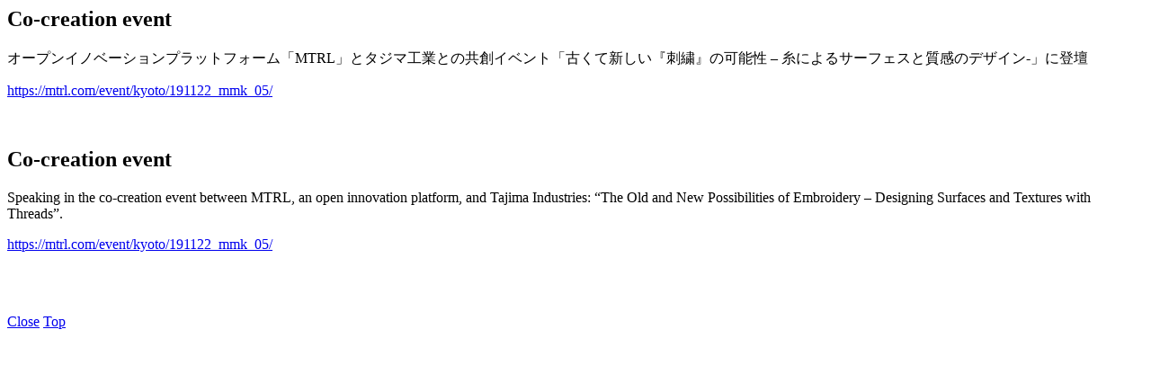

--- FILE ---
content_type: text/html; charset=UTF-8
request_url: http://www.daijirom.com/?p=2482
body_size: 1190
content:
<script src="http://www.daijirom.com/wp-content/themes/daijirom/js/single.js" type="text/javascript"></script> 

<!-- post -->
<div class="single">
						<p>
<p id="top" /><div class="desc_j">
<h2>Co-creation event </h2>
<p>オープンイノベーションプラットフォーム「MTRL」とタジマ工業との共創イベント「古くて新しい『刺繍』の可能性 – 糸によるサーフェスと質感のデザイン-」に登壇</p>
<p><a href="https://mtrl.com/event/kyoto/191122_mmk_05/">https://mtrl.com/event/kyoto/191122_mmk_05/</a></p>
</div>
<br />
<div class="desc_e">
<h2>Co-creation event </h2>
<p>Speaking in the co-creation event between MTRL, an open innovation platform, and Tajima Industries: &#8220;The Old and New Possibilities of Embroidery &#8211; Designing Surfaces and Textures with Threads&#8221;. </p>
<p><a href="https://mtrl.com/event/kyoto/191122_mmk_05/">https://mtrl.com/event/kyoto/191122_mmk_05/</a></p>
</div>
<br />
<div class="img_post"></div></p>
				<div class="clr"></div>
	<br />
	<a href="#" class="close">Close</a>
	<a href="#" class="top">Top</a>
	<br />
	<div class="clr"></div>
	<!-- post -->
	</div>


--- FILE ---
content_type: application/javascript
request_url: http://www.daijirom.com/wp-content/themes/daijirom/js/single.js
body_size: 1340
content:
setTimeout(openWin,100);

function openWin(){
	$('.single img').wrap("<a href='#'></a>");
	var ajx = $('#ajx');
	ajx.css('height','auto');
	ajaxLng();
	ajx.show();
	ajxH = ajx.height();
	ajx.css({height:0});
	ajx.animate({ height : ajxH }, 800, function(){ajx.css({height:'auto'});});
}

 		
$(".close").click(function(){
	if($(window).scrollTop() > 0){
	$('body').scrollTo( $('#page'), 1000, function(){
		$("#ajx").slideUp(1000,function(){
			tgtURL = null;
		});	
	});
	}else{
		$("#ajx").slideUp(1000,function(){
			tgtURL = null;
		});		
	}
	return false;
});	

$(".top").click(function(){
	$('body').scrollTo( $('#page'), 1000);
	return false;
});	

$(".single img").click(function(){
	curURL = $(this).attr('src');
	if($(this).data('curSize') == 's' || $(this).data('curSize') == null){
		$(this).data('orgURL',curURL);		
		$(this).data('curSize','x');		
		tgtURL = curURL.substring(0,curURL.length-12)+'.jpg';
		$(this).width('auto');
		$(this).height('auto');
		$(this).attr('src',tgtURL);
	}else{
		$(this).data('curSize',"s");		
		$(this).width('auto');
		$(this).height('auto');
		$(this).attr('src',$(this).data('orgURL'));	
	}
	return false;	
});	

//hover post
$('.single img').hover(function(){
		$(this).animate({'opacity':'0.5'},{queue:false},200);
},function(){
		$(this).animate({'opacity':'1'},{queue:false},200);
});

